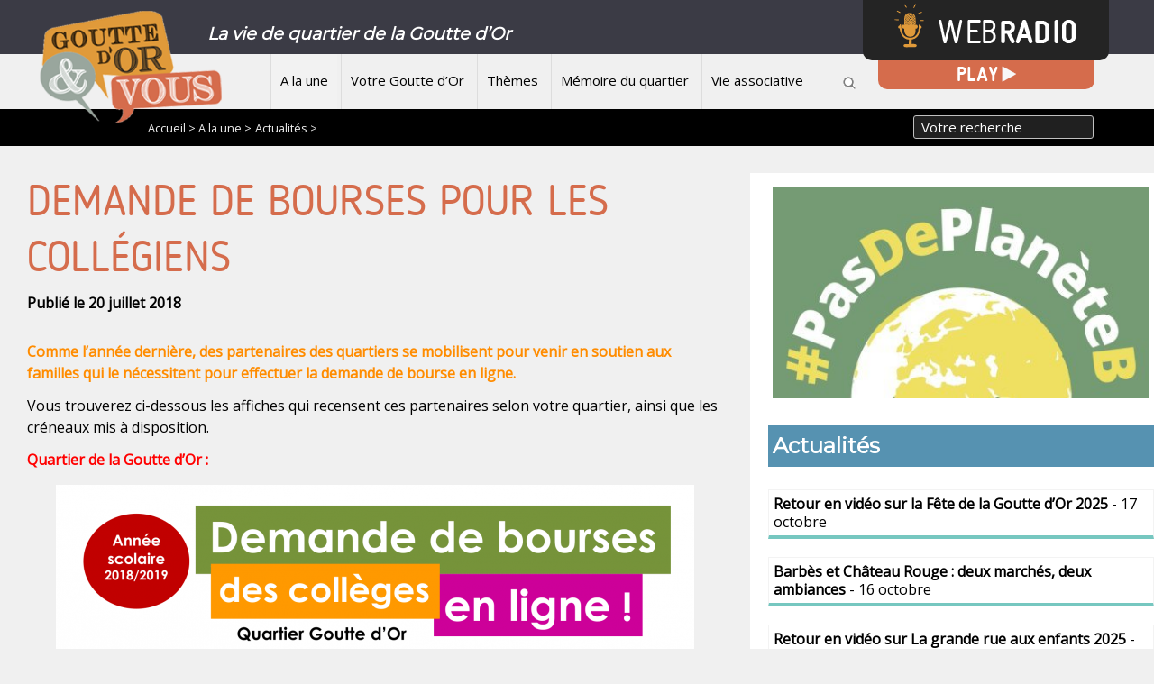

--- FILE ---
content_type: text/html; charset=utf-8
request_url: https://gouttedor-et-vous.org/Demande-de-bourses-pour-les-collegiens
body_size: 6826
content:
<!doctype html>
<html lang="fr" class="no-js"><!-- InstanceBegin template="/Templates/page.dwt" codeOutsideHTMLIsLocked="false" -->
<head>
<!-- InstanceBeginEditable name="doctitle" -->

<title>Demande de bourses pour les collégiens </title>
<!-- InstanceEndEditable --> 
  <meta charset="utf-8">
  <link rel="alternate" type="application/rss+xml" title="Un média de quartier de la Goutte d&#8217;Or" href="https://gouttedor-et-vous.org/spip.php?page=backend" />
 
 <meta property="og:url" content="https://gouttedor-et-vous.org/Demande-de-bourses-pour-les-collegiens" />
 <link rel="canonical" href="https://gouttedor-et-vous.org/Demande-de-bourses-pour-les-collegiens" />
 <meta property="og:site_name" content="Un média de quartier de la Goutte d&#8217;Or"/>
 
 
 
   <meta name="description" content="Comme l’année dernière, des partenaires des quartiers se mobilisent pour venir en soutien aux familles qui le nécessitent pour effectuer la demande de bourse en ligne. 

Vous trouverez ci-dessous les affiches qui recensent ces partenaires selon votre quartier, ainsi que les créneaux mis à disposition. 

Quartier de la Goutte d'Or : 

Quartier Chapelle / Charles Hermitte : 

Quartier Amiraux / Porte de Montmartre / Poissonniers / Blémont etc... :">
   <meta property="og:title" content="Demande de bourses pour les collégiens " />
   <meta property="og:description" content="Comme l’année dernière, des partenaires des quartiers se mobilisent pour venir en soutien aux familles qui le nécessitent pour effectuer la demande de bourse en ligne. 

Vous trouverez ci-dessous les affiches qui recensent ces partenaires selon votre quartier, ainsi que les créneaux mis à disposition. 

Quartier de la Goutte d'Or : 

Quartier Chapelle / Charles Hermitte : 

Quartier Amiraux / Porte de Montmartre / Poissonniers / Blémont etc... :" />   
 
	
		

	<link rel="image_src" href="https://gouttedor-et-vous.org/IMG/logo/arton3418.png" />
	<meta property="og:image" content="https://gouttedor-et-vous.org/IMG/logo/arton3418.png" /> 
	
	<meta name="twitter:card" content="summary_large_image">
	<meta name="twitter:site" content="@reporterre">
	<meta name="twitter:creator" content="@reporterre">
	<meta name="twitter:title" content="Demande de bourses pour les collégiens ">
	<meta name="twitter:description" content="Comme l’année dernière, des partenaires des quartiers se mobilisent pour venir en soutien aux familles qui le nécessitent pour effectuer la demande de bourse en ligne. 

Vous trouverez ci-dessous les affiches qui recensent ces partenaires selon votre quartier, ainsi que les créneaux mis à disposition. 

Quartier de la Goutte d'Or : 

Quartier Chapelle / Charles Hermitte : 

Quartier Amiraux / Porte de Montmartre / Poissonniers / Blémont etc... :">
	<meta name="twitter:image" content="https://gouttedor-et-vous.org/IMG/logo/arton3418.png">
 


<meta name="keywords" content=" média ;associatif ;quartier ;habitant ;webradio ;mémoire

">
  
  
<script>
var mediabox_settings={"auto_detect":true,"ns":"box","tt_img":true,"sel_g":"#documents_portfolio a[type='image\/jpeg'],#documents_portfolio a[type='image\/png'],#documents_portfolio a[type='image\/gif'], .diaporama","sel_c":".mediabox","str_ssStart":"Diaporama","str_ssStop":"Arr\u00eater","str_cur":"{current}\/{total}","str_prev":"Pr\u00e9c\u00e9dent","str_next":"Suivant","str_close":"Fermer","str_loading":"Chargement\u2026","str_petc":"Taper \u2019Echap\u2019 pour fermer","str_dialTitDef":"Boite de dialogue","str_dialTitMed":"Affichage d\u2019un media","splash_url":"","lity":{"skin":"_simple-dark","maxWidth":"90%","maxHeight":"90%","minWidth":"400px","minHeight":"","slideshow_speed":"2500","opacite":"0.9","defaultCaptionState":"expanded"}};
</script>
<!-- insert_head_css -->
<link rel='stylesheet' href='local/cache-css/c3b5b62fe1c985c2b93240e996cefaba.css?1767711808' type='text/css' />
<script type='text/javascript'>/*<![CDATA[*/
(function(i,s,o,g,r,a,m){i['GoogleAnalyticsObject']=r;i[r]=i[r]||function(){ (i[r].q=i[r].q||[]).push(arguments)},i[r].l=1*new Date();a=s.createElement(o), m=s.getElementsByTagName(o)[0];a.async=1;a.src=g;m.parentNode.insertBefore(a,m) })
(window,document,'script','//www.google-analytics.com/analytics.js','ga');
ga('create', 'UA-45501493-1');
ga('send', 'pageview');
/*]]>*/</script>




<script type='text/javascript' src='local/cache-js/5d8808f36406cca7a638962c71577cc6.js?1767711767'></script>










<!-- insert_head -->



<!-- Debut CS -->

<!-- Fin CS -->


<!-- Debut CS -->

<!-- Fin CS -->



<!-- SPIP-Listes v.: <paquet 
	prefix="spiplistes" 
	categorie="communication" 
	version="3.0.11"
	etat="test" 
	compatibilite="[3.0.0-alpha2;[" 
	logo="prive/themes/spip/images/spip-listes.png" 
	schema="1.9923" 
	documentation="http://www.spip-contrib.net/SPIP-Listes">
	<nom>Spip-Listes</nom>

	<pipeline nom="declarer_tables_objets_sql" inclure="base/spiplistes.php" />
	<pipeline nom="declarer_tables_interfaces" inclure="base/spiplistes.php" />
	<pipeline nom="declarer_tables_auxiliaires" inclure="base/spiplistes.php" />
	<pipeline nom="affiche_milieu" inclure="inc/spiplistes_pipeline_affiche_milieu.php" />
	<pipeline nom="insert_head" inclure="inc/spiplistes_pipeline_insert_head.php" />
	<pipeline nom="header_prive" inclure="inc/spiplistes_pipeline_header_prive.php" />
	<pipeline nom="taches_generales_cron" inclure="genie/spiplistes_cron.php" />
	<pipeline nom="ajouter_boutons" inclure="inc/spiplistes_pipeline_ajouter_boutons.php" />
	<pipeline nom="ajouter_onglets" inclure="inc/spiplistes_pipeline_ajouter_onglets.php" />

	<menu nom="spip-listes" titre="spiplistes:listes_de_diffusion_" parent="bando_edition" icone="images/spip-listes-16.png" action="spiplistes_courriers_casier" />
	<menu nom="spip-listes_conf" titre="spiplistes:listes_de_diffusion_" parent="bando_configuration" icone="images/spip-listes-16.png" action="spiplistes_config" />
	<menu nom="lettre_creer" titre="spiplistes:icone_creation_courrier" parent="outils_rapides" icone="images/courriers_redac-16.png"  action="spiplistes_courrier_edit" parametres='new=oui&amp;type=nl' />

	<onglet nom="spiplistes_courriers_casier" titre="spiplistes:icone_courriers_casier" parent="spip-listes" icone="images/stock_hyperlink-mail-and-news-24.gif" action="spiplistes_courriers_casier" />
	<onglet nom="spiplistes_listes_toutes" titre="spiplistes:icone_listes_toutes" parent="spip-listes" icone="images/reply-to-all-24.gif" action="spiplistes_listes_toutes" />
	<onglet nom="spiplistes_abonnes_tous" titre="spiplistes:icone__abonnes_tous" parent="spip-listes" icone="images/addressbook-24.gif" action="spiplistes_abonnes_tous" />

	<necessite nom="facteur" compatibilite="[2.2.1;[" />

</paquet>
 -->
<!-- SPIP-Listes / -->
  
  
   
     
      
  <meta name="viewport" content="width=device-width">
  <meta name="viewport" content="initial-scale=1.0">
  <script type="text/javascript" src="/js/mes_outilsV2.js"></script>
  <!-- InstanceBeginEditable name="head" --><!-- InstanceEndEditable -->     
    </head>
 <body> 

	<header>
        


   

<script language=javascript>
var menuon="";
var chrono = null;

function demarre(nom_div)
{
 if (chrono==null)
    chrono = setTimeout("$('"+nom_div+"').fadeOut('slow');menuon='';","20");
}

function tout_cacher_div()
{
    
        $("#menu_1").fadeOut("slow");
    
        $("#menu_3").fadeOut("slow");
    
        $("#menu_85").fadeOut("slow");
    
        $("#menu_4").fadeOut("slow");
    
        $("#menu_2").fadeOut("slow");
    
}
</SCRIPT>
        <div id=bandeau_print  class="print centrer">
            Un média de quartier de la Goutte d&#8217;Or       
         </div>
        <div class="noprint">
		<div style="background:#3b3b45;height:60px;color:white;font-weight:bold;">
		<A HREF="/" title="Vers la page d'accueil" class=logo><IMG src="/IMG/logo/siteon0.png"></A>	
			<div class="centrer slogan">
			La vie de quartier de la Goutte d&#8217;Or
			</div>
		</div>
 		<A id=btmenu alt="Bouton menu">Menu</a>           		
         <nav class="centrer">
            
             <li><A HREF="-A-la-une-"  title="A la une"  class="menu_niveau1_actif"  onmouseout="demarre('#menu_1');" onmouseover="if (chrono!=null) clearTimeout(chrono); chrono = null;if (menuon!='1') {tout_cacher_div();$('#menu_1').fadeIn('fast');menuon='1';}" >
				 A la une</A>
               				
              </li>
            
             <li><A HREF="-Votre-Goutte-d-Or-"  title="Votre Goutte d&#8217;Or"  class="menu_niveau1"  onmouseout="demarre('#menu_3');" onmouseover="if (chrono!=null) clearTimeout(chrono); chrono = null;if (menuon!='3') {tout_cacher_div();$('#menu_3').fadeIn('fast');menuon='3';}" >
				 Votre Goutte d&#8217;Or</A>
               
			   <ul id="menu_3"  class="cadre_menu"  onmouseout="demarre('#menu_3');" onmouseover="if (chrono!=null) clearTimeout(chrono); chrono = null;">
                  
                    <li><A HREF="-Dossiers-thematiques-" class=lien_menu onmouseover="if (chrono!=null) clearTimeout(chrono); chrono = null;">Dossiers thématiques</A></li>
                  
                    <li><A HREF="-FPH-" class=lien_menu onmouseover="if (chrono!=null) clearTimeout(chrono); chrono = null;">Fonds de Participation des Habitants - FPH</A></li>
                  
                    <li><A HREF="-Zapping-Goutte-d-Or-" class=lien_menu onmouseover="if (chrono!=null) clearTimeout(chrono); chrono = null;">Zapping Goutte d&#8217;Or</A></li>
                  
                </ul>	
								
              </li>
            
             <li><A HREF="-Themes-"  title="Thèmes"  class="menu_niveau1"  onmouseout="demarre('#menu_85');" onmouseover="if (chrono!=null) clearTimeout(chrono); chrono = null;if (menuon!='85') {tout_cacher_div();$('#menu_85').fadeIn('fast');menuon='85';}" >
				 Thèmes</A>
               
			   <ul id="menu_85"  class="cadre_menu"  onmouseout="demarre('#menu_85');" onmouseover="if (chrono!=null) clearTimeout(chrono); chrono = null;">
                  
                    <li><A HREF="-Culture-loisirs-evenements-" class=lien_menu onmouseover="if (chrono!=null) clearTimeout(chrono); chrono = null;">Culture, loisirs, événements</A></li>
                  
                    <li><A HREF="-Emploi-insertion-formation-" class=lien_menu onmouseover="if (chrono!=null) clearTimeout(chrono); chrono = null;">Emploi, insertion, formation</A></li>
                  
                    <li><A HREF="-Citoyennete-democratie-participation-88-" class=lien_menu onmouseover="if (chrono!=null) clearTimeout(chrono); chrono = null;">Citoyenneté, démocratie, participation</A></li>
                  
                    <li><A HREF="-Jeunesse-education-parentalite-" class=lien_menu onmouseover="if (chrono!=null) clearTimeout(chrono); chrono = null;">Jeunesse, éducation, parentalité</A></li>
                  
                    <li><A HREF="-Sante-prevention-" class=lien_menu onmouseover="if (chrono!=null) clearTimeout(chrono); chrono = null;">Santé, prévention</A></li>
                  
                    <li><A HREF="-Cadre-de-vie-urbanisme-environnement-" class=lien_menu onmouseover="if (chrono!=null) clearTimeout(chrono); chrono = null;">Cadre de vie, urbanisme, environnement</A></li>
                  
                    <li><A HREF="-Solidarite-egalite-acces-aux-droits-92-" class=lien_menu onmouseover="if (chrono!=null) clearTimeout(chrono); chrono = null;">Solidarité, égalité, accès aux droits</A></li>
                  
                    <li><A HREF="-Informations-associatives-" class=lien_menu onmouseover="if (chrono!=null) clearTimeout(chrono); chrono = null;">Informations associatives</A></li>
                  
                </ul>	
								
              </li>
            
             <li><A HREF="-Memoire-du-quartier-"  title="Mémoire du quartier"  class="menu_niveau1"  onmouseout="demarre('#menu_4');" onmouseover="if (chrono!=null) clearTimeout(chrono); chrono = null;if (menuon!='4') {tout_cacher_div();$('#menu_4').fadeIn('fast');menuon='4';}" >
				 Mémoire du quartier</A>
               				
              </li>
            
             <li><A HREF="-Vie-associative-"  title="Vie associative"  class="menu_niveau1"  onmouseout="demarre('#menu_2');" onmouseover="if (chrono!=null) clearTimeout(chrono); chrono = null;if (menuon!='2') {tout_cacher_div();$('#menu_2').fadeIn('fast');menuon='2';}" >
				 Vie associative</A>
               
			   <ul id="menu_2"  class="cadre_menu"  onmouseout="demarre('#menu_2');" onmouseover="if (chrono!=null) clearTimeout(chrono); chrono = null;">
                  
                    <li><A HREF="-Annuaire-" class=lien_menu onmouseover="if (chrono!=null) clearTimeout(chrono); chrono = null;">Annuaire</A></li>
                  
                    <li><A HREF="-Projets-collectifs-5-" class=lien_menu onmouseover="if (chrono!=null) clearTimeout(chrono); chrono = null;">Projets collectifs</A></li>
                  
                    <li><A HREF="-Benevoles-Service-civique-" class=lien_menu onmouseover="if (chrono!=null) clearTimeout(chrono); chrono = null;">Bénévolat / Service civique</A></li>
                  
                    <li><A HREF="-Offres-d-emploi-stages-" class=lien_menu onmouseover="if (chrono!=null) clearTimeout(chrono); chrono = null;">Offres d&#8217;emploi / stages</A></li>
                  
                </ul>	
								
              </li>
            	
			<img src="/images/loupe.png" style="margin:0 0 0 20px;cursor:pointer;" onclick="$('#recherche').slideToggle('slow');">
          </nav>	  
         </div>
		 <div class=nettoyeur></div>
		 <div id=webradio_play class="shake-little shake-constant  ">
		 <A HREF="spip.php?rubrique53"><img src=/images/play.png></A>
		 </div>			 
		 <div id=webradio class="shake-chunk shake-constant shake-slow  shake-little">
		 <A HREF="spip.php?rubrique53"><img src=/images/webradio.png></A>
		 </div>
		 
		 <div id=recherche style="display:none;padding:40px;background:white;">
		 <FORM ACTION=spip.php?page=recherche METHOD=POST>
		 <h3>Votre recherche</h3>
		 <input type=text name=recherche value="" placeholder="Vos mots clefs de recherche...">
		 <div class=selectmenu  style="top:19px;">
		 <SELECT name=id_mot>
		<OPTION value="">Limiter à un thème ?</OPTION>
		
		<OPTION value="31" >Accompagnement à la scolarité</OPTION>
		
		<OPTION value="3" >Action sociale</OPTION>
		
		<OPTION value="32" >Alphabétisation / Français langue étrangère</OPTION>
		
		<OPTION value="33" >Architecture</OPTION>
		
		<OPTION value="92" >Artisanat</OPTION>
		
		<OPTION value="98" >Arts visuels</OPTION>
		
		<OPTION value="91" >Atelier périscolaire</OPTION>
		
		<OPTION value="117" >Citoyenneté/démocratie/participation</OPTION>
		
		<OPTION value="34" >Commerce</OPTION>
		
		<OPTION value="122" >Covid19</OPTION>
		
		<OPTION value="1" >Culture</OPTION>
		
		<OPTION value="109" >Danse</OPTION>
		
		<OPTION value="35" >Défense des associations</OPTION>
		
		<OPTION value="36" >Démographie</OPTION>
		
		<OPTION value="37" >Economie</OPTION>
		
		<OPTION value="38" >Education</OPTION>
		
		<OPTION value="5" >Emploi / Travail</OPTION>
		
		<OPTION value="4" >Environnement</OPTION>
		
		<OPTION value="39" >Femmes</OPTION>
		
		<OPTION value="40" >Fête de quartier</OPTION>
		
		<OPTION value="41" >Formation</OPTION>
		
		<OPTION value="42" >Insertion</OPTION>
		
		<OPTION value="2" >Jeunesse / Enfance</OPTION>
		
		<OPTION value="95" >Littérature</OPTION>
		
		<OPTION value="43" >Logement</OPTION>
		
		<OPTION value="44" >Loisirs</OPTION>
		
		<OPTION value="51" >Médias</OPTION>
		
		<OPTION value="99" >Mémoire</OPTION>
		
		<OPTION value="45" >Migrants</OPTION>
		
		<OPTION value="46" >Musique</OPTION>
		
		<OPTION value="120" >Numérique</OPTION>
		
		<OPTION value="88" >Parentalité</OPTION>
		
		<OPTION value="47" >Paroles d&#8217;habitants</OPTION>
		
		<OPTION value="48" >Petite enfance</OPTION>
		
		<OPTION value="94" >Photo</OPTION>
		
		<OPTION value="49" >Politique</OPTION>
		
		<OPTION value="50" >Politique de la ville</OPTION>
		
		<OPTION value="65" >Précarité</OPTION>
		
		<OPTION value="52" >Prévention</OPTION>
		
		<OPTION value="53" >Religion</OPTION>
		
		<OPTION value="54" >Rénovation urbaine</OPTION>
		
		<OPTION value="55" >Sans Papiers</OPTION>
		
		<OPTION value="6" >Santé</OPTION>
		
		<OPTION value="64" >Services publics / Equipement</OPTION>
		
		<OPTION value="123" >société</OPTION>
		
		<OPTION value="118" >solidarité/égalité/accès aux droits</OPTION>
		
		<OPTION value="57" >Sport</OPTION>
		
		<OPTION value="90" >Technologies</OPTION>
		
		<OPTION value="96" >Théâtre</OPTION>
		
		<OPTION value="58" >TIC</OPTION>
		
		<OPTION value="59" >Toxicomanie</OPTION>
		
		<OPTION value="60" >Troisième âge</OPTION>
		
		<OPTION value="61" >Urbanisme</OPTION>
		
		<OPTION value="89" >Vacances</OPTION>
		
		<OPTION value="62" >Vie de quartier</OPTION>
		
		<OPTION value="63" >Vie des associations</OPTION>
		
		</SELECT> 
		</div>
	<input type=submit value="Rechercher">
		 </FORM>
		 </div>       
    </header>   
        <div id=filariane>
          <!-- InstanceBeginEditable name="filariane" --> <div class=centrer style="padding:0 0 0 100px;">
<FORM ACTION="spip.php?page=recherche" METHOD=POST>
<INPUT type="text" name=recherche value="Votre recherche" style="float:right;height: 26px;position: relative;top: -5px;width: 200px;margin-right: 6%;background: #202020;color: white;" onfocus="this.value='';">
<A HREF="index.php" class=arianne>Accueil > </A>



  
  <A HREF="-A-la-une-" class=arianne>A la une ></A>
  
  <A HREF="-Actualites-" class=arianne>Actualités ></A>
  


</FORM>
<div class=nettoyeur></div>
</div><!-- InstanceEndEditable --> 
        </div> 	
  <div id="container" >
    <div id=zone>     

        <!-- InstanceBeginEditable name="zone" -->

   <H1>Demande de bourses pour les collégiens </H1>
  
     
	 
      <div class=texte>
	  
	     
			<strong>Publié le 20 juillet 2018</strong><br><br>
			
			
        <p><span style="color:#FF8C00;"><strong>Comme l’année dernière, des partenaires des quartiers se mobilisent pour venir en soutien aux familles qui le nécessitent pour effectuer la demande de bourse en ligne.</strong></span></p>
<p>Vous trouverez ci-dessous les affiches qui recensent ces partenaires selon votre quartier, ainsi que les créneaux mis à disposition.</p>
<p><span style="color:#FF0000;"><strong>Quartier de la Goutte d&#8217;Or&nbsp;: </strong></span></p>
<div class='spip_document_6056 spip_document spip_documents spip_document_image spip_documents_center spip_document_center'>
<figure class="spip_doc_inner">

 <a href="IMG/png/affiche_demande_de_bourses_quartier_goutte_d_or_-_vf_ok_2_-1.png"  class="spip_doc_lien mediabox" type="image/png">
		<img src='IMG/png/affiche_demande_de_bourses_quartier_goutte_d_or_-_vf_ok_2_-1.png' width="708" height="1000" alt='' /></a>
</figure>
</div>
<p><span style="color:#FF0000;"><strong>Quartier Chapelle / Charles Hermitte&nbsp;: </strong></span></p>
<div class='spip_document_6057 spip_document spip_documents spip_document_image spip_documents_center spip_document_center'>
<figure class="spip_doc_inner">

 <a href="IMG/png/affiche_demande_de_bourses_quartier_chapelle-charles_hermitte_vf_ok_2_-1.png"  class="spip_doc_lien mediabox" type="image/png">
		<img src='IMG/png/affiche_demande_de_bourses_quartier_chapelle-charles_hermitte_vf_ok_2_-1.png' width="708" height="1000" alt='' /></a>
</figure>
</div>
<p><span style="color:#FF0000;"><strong>Quartier Amiraux / Porte de Montmartre / Poissonniers / Blémont etc...&nbsp;: </strong></span></p>
<div class='spip_document_6058 spip_document spip_documents spip_document_image spip_documents_center spip_document_center'>
<figure class="spip_doc_inner">

 <a href="IMG/png/affiche_demande_de_bourses_quartier_amiraux-poissonniers-porte_montmartr_-1.png"  class="spip_doc_lien mediabox" type="image/png">
		<img src='IMG/png/affiche_demande_de_bourses_quartier_amiraux-poissonniers-porte_montmartr_-1.png' width="708" height="1000" alt='' /></a>
</figure>
</div>
	
        
	
<br><br>
	
	
	
	<div class=noprint>
  <a onclick="window.open('http://www.facebook.com/sharer/sharer.php?t=Demande+de+bourses+pour+les+coll%C3%A9giens+&amp;u=https%3A%2F%2Fgouttedor-et-vous.org%2FDemande-de-bourses-pour-les-collegiens', 'facebook', 'width=400, height=200');" title="Partager sur Facebook" rel="nofollow" ><img src="/images/bt1.png" alt="bouton facebook" width=32></A>
	  <a onclick="window.open('https://twitter.com/intent/tweet?text=Demande+de+bourses+pour+les+coll%C3%A9giens+&amp;url=https%3A%2F%2Fgouttedor-et-vous.org%2FDemande-de-bourses-pour-les-collegiens', 'tweeter', 'width=400, height=200');" title="Partager sur Twitter" rel="nofollow" ><img src="/images/bt2.png" alt="bouton twitter" width=32></A>

	  <a onclick="print();" Title="Imprimer la page"> <img src="/images/bt4.png" alt="Bouton imprimer"></A> 

	   <a href="spip.php?page=spipdf&amp;spipdf=article_pdf&amp;id_article=3418&amp;nom_fichier=article3418" target=_blank>
    <img src="/images/pdf.png" alt="Bouton PDF"></a>	  
	  </div>	<br>	
		
		   	  
		  
		   		
      </div>

	  <!-- InstanceEndEditable --> 
    </div>

    <div id="container_colonne" class=noprint>
      <!-- InstanceBeginEditable name="colonne" -->
	 
	   
	

	<div class=nettoyeur></div>

<div><a href="-Pas-de-planete-B-" class=lien_article style="border:0 none;" onmouseover="$('#intro114').slideDown('fast');"  onmouseleave="$('#intro114').slideUp('slow');">
<div style="position:relative">
		<img
	src="local/cache-gd2/98/47c3edd757d7c0f7639a35988f080f.jpg?1731518086" class='spip_logo' width='435' height='245' alt='Image / illustration' style='width:100%;' />
	<div  id="intro114" class=" fond1 intro" style="padding:30px;">Aucune planète de rechange n’étant prévue, Goutte d’Or &amp; Vous propose chaque mois des clés pour devenir plus éco-responsable<br>
	<span class=bouton_suite>Lire la suite</span></div>
</div>
</a>		
</div>

	<p class=titre_bloc>Actualités</p>  
    
	    <a href="Retour-en-video-sur-la-Fete-de-la-Goutte-d-Or-2025-6069" class=lien_article>
            <span class=ptitre>Retour en vidéo sur la Fête de la Goutte d&#8217;Or 2025</span> - 17 octobre 
			
		</A>
    
	    <a href="Barbes-et-Chateau-Rouge-deux-marches-deux-ambiances" class=lien_article>
            <span class=ptitre>Barbès et Château Rouge&nbsp;: deux marchés, deux ambiances</span> - 16 octobre 
			
		</A>
    
	    <a href="La-grande-rue-aux-enfants-2025" class=lien_article>
            <span class=ptitre>Retour en vidéo sur La grande rue aux enfants 2025 </span> - 16 octobre 
			
		</A>
    
	    <a href="Court-metrage-Les-liens-du-foot" class=lien_article>
            <span class=ptitre>Court métrage&nbsp;: Les liens du foot </span> - 16 octobre 
			
		</A>
    
	    <a href="Le-18e-du-mois-Numero-341" class=lien_article>
            <span class=ptitre>Le 18e du mois - Numéro 341</span> - 3 octobre 
			
		</A>
    <!-- InstanceEndEditable -->             		
    </div>
	<div class=nettoyeur></div>
  </div>   

  <footer class=noprint>
     <div style="background:#76c7c0;padding:20px;">
	<div class=grid>
	<div class=grid3>
		<div>
		<p class=titre><IMG SRC="/images/carrebleu.png" style="float:left;margin-right:10px;"> <br class='autobr' />
Participez à la rédaction du site Internet<br class='autobr' />
</p>
		<br class='autobr' />
Devenez rédacteur du site Goutte d&#8217;Or &amp; vous.
<br><A HREF='spip.php?page=admin' class=bouton_rouge>Je participe</A><br class='autobr' />
	
		</div>
		<div>
		<p class=titre><IMG SRC="/images/carrebleu.png" style="float:left;margin-right:10px;"> <br class='autobr' />
Abonnez vous à nos newsletters<br class='autobr' />
</p>	
		<br class='autobr' />
Recevez directement les actualités du site et du quartier&nbsp;:
<br><A HREF='spip.php?page=newsletter_ab' class=bouton_rouge>Je m&#8217;abonne</A><br class='autobr' />

		</div>
		<div>
		<p class=titre><IMG SRC="/images/carrebleu.png" style="float:left;margin-right:10px;"><br class='autobr' />
Engagez vous auprès d&#8217;une association<br class='autobr' />
</p>	
		<br class='autobr' />
Devenez militant à la Goutte d&#8217;Or&nbsp;: 
<br><A HREF='spip.php?rubrique8' class=bouton_rouge>En savoir plus</A></p>

			</A>
		</div>
	</div>
	</div>
</div>
&nbsp; &nbsp;&nbsp; &nbsp;&nbsp; &nbsp;&nbsp; &nbsp;
<div style="float:left;padding: 19px;">
<A HREF="Qui-sommes-nous">Qui sommes-nous ?</A>
<A HREF="Le-projet">Le projet</A>
<A HREF="Mentions-legales">Mentions légales</A>
<A HREF="spip.php?page=admin">Accès Membres</A>
</div>
<A HREF="Nous-contacter" title="Nous contacter" style="float:right;" target=_blank><IMG SRC="/images/bt_contact.png" alt="Bouton RSS"></A>
<A HREF="https://www.facebook.com/GoutteDOrEtVous/?ref=ts&fref=ts" title="Afficher la page Facebook" style="float:right;" target=_blank><IMG SRC="/images/bt_fb.png" alt="Bouton Facebook"></A>&nbsp; &nbsp;
<A HREF="https://twitter.com/Gouttedoretvous" title="Afficher la page Twitter" style="float:right;" target=_blank><IMG SRC="/images/bt_tw.png" alt="Bouton Twitter"></A>&nbsp; &nbsp;
<A HREF="spip.php?page=backend" title="Afficher le flux RSS" style="float:right;"><IMG SRC="/images/bt_rss.png" alt="Bouton RSS"></A>&nbsp; &nbsp;
<div class=nettoyeur></div>
  </footer>
<!-- InstanceBeginEditable name="finpage" --><!-- InstanceEndEditable -->  
</body>
<!-- InstanceEnd --></html>